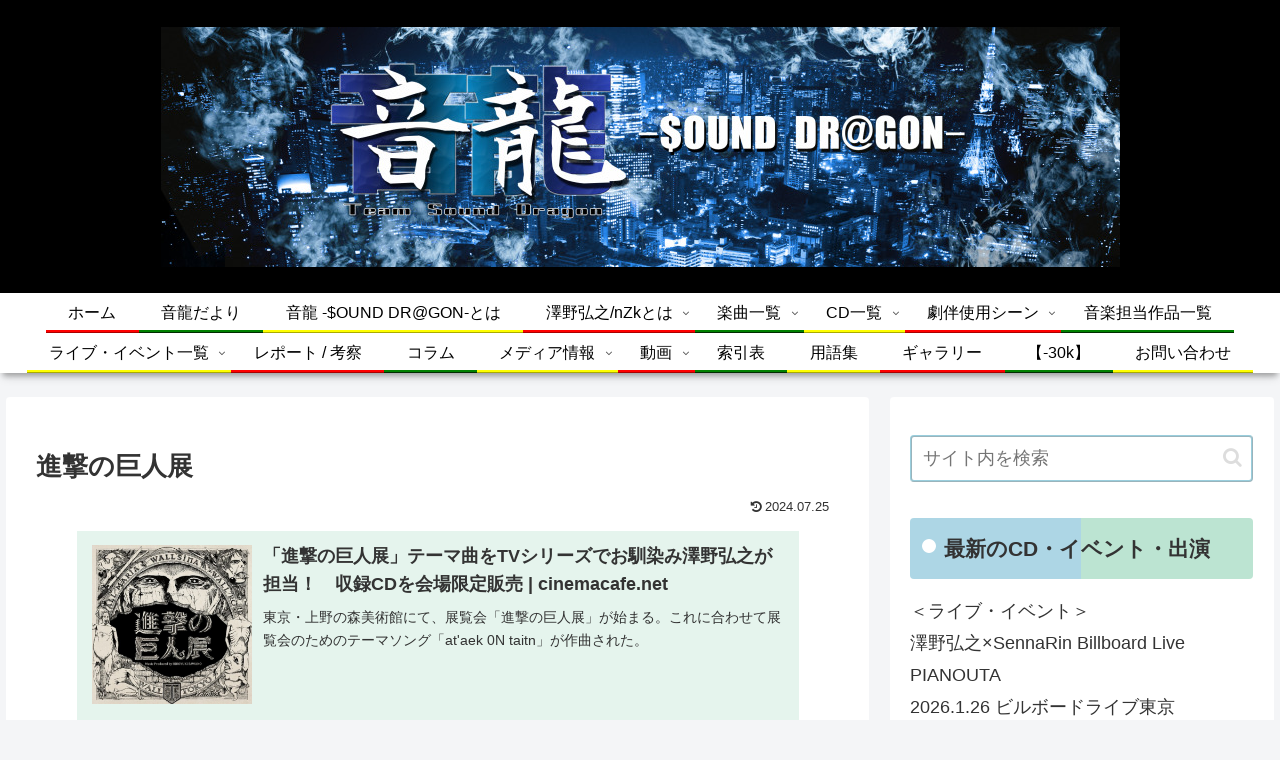

--- FILE ---
content_type: text/html; charset=utf-8
request_url: https://www.google.com/recaptcha/api2/anchor?ar=1&k=6LfcTbYZAAAAABsuR8zPFYto-tCPamKi-6NbsBG9&co=aHR0cHM6Ly9oaXJveXVraXNhd2Fuby1mYW5zaXRlLmNvbTo0NDM.&hl=en&v=N67nZn4AqZkNcbeMu4prBgzg&size=invisible&anchor-ms=20000&execute-ms=30000&cb=leiv9qqllw82
body_size: 48841
content:
<!DOCTYPE HTML><html dir="ltr" lang="en"><head><meta http-equiv="Content-Type" content="text/html; charset=UTF-8">
<meta http-equiv="X-UA-Compatible" content="IE=edge">
<title>reCAPTCHA</title>
<style type="text/css">
/* cyrillic-ext */
@font-face {
  font-family: 'Roboto';
  font-style: normal;
  font-weight: 400;
  font-stretch: 100%;
  src: url(//fonts.gstatic.com/s/roboto/v48/KFO7CnqEu92Fr1ME7kSn66aGLdTylUAMa3GUBHMdazTgWw.woff2) format('woff2');
  unicode-range: U+0460-052F, U+1C80-1C8A, U+20B4, U+2DE0-2DFF, U+A640-A69F, U+FE2E-FE2F;
}
/* cyrillic */
@font-face {
  font-family: 'Roboto';
  font-style: normal;
  font-weight: 400;
  font-stretch: 100%;
  src: url(//fonts.gstatic.com/s/roboto/v48/KFO7CnqEu92Fr1ME7kSn66aGLdTylUAMa3iUBHMdazTgWw.woff2) format('woff2');
  unicode-range: U+0301, U+0400-045F, U+0490-0491, U+04B0-04B1, U+2116;
}
/* greek-ext */
@font-face {
  font-family: 'Roboto';
  font-style: normal;
  font-weight: 400;
  font-stretch: 100%;
  src: url(//fonts.gstatic.com/s/roboto/v48/KFO7CnqEu92Fr1ME7kSn66aGLdTylUAMa3CUBHMdazTgWw.woff2) format('woff2');
  unicode-range: U+1F00-1FFF;
}
/* greek */
@font-face {
  font-family: 'Roboto';
  font-style: normal;
  font-weight: 400;
  font-stretch: 100%;
  src: url(//fonts.gstatic.com/s/roboto/v48/KFO7CnqEu92Fr1ME7kSn66aGLdTylUAMa3-UBHMdazTgWw.woff2) format('woff2');
  unicode-range: U+0370-0377, U+037A-037F, U+0384-038A, U+038C, U+038E-03A1, U+03A3-03FF;
}
/* math */
@font-face {
  font-family: 'Roboto';
  font-style: normal;
  font-weight: 400;
  font-stretch: 100%;
  src: url(//fonts.gstatic.com/s/roboto/v48/KFO7CnqEu92Fr1ME7kSn66aGLdTylUAMawCUBHMdazTgWw.woff2) format('woff2');
  unicode-range: U+0302-0303, U+0305, U+0307-0308, U+0310, U+0312, U+0315, U+031A, U+0326-0327, U+032C, U+032F-0330, U+0332-0333, U+0338, U+033A, U+0346, U+034D, U+0391-03A1, U+03A3-03A9, U+03B1-03C9, U+03D1, U+03D5-03D6, U+03F0-03F1, U+03F4-03F5, U+2016-2017, U+2034-2038, U+203C, U+2040, U+2043, U+2047, U+2050, U+2057, U+205F, U+2070-2071, U+2074-208E, U+2090-209C, U+20D0-20DC, U+20E1, U+20E5-20EF, U+2100-2112, U+2114-2115, U+2117-2121, U+2123-214F, U+2190, U+2192, U+2194-21AE, U+21B0-21E5, U+21F1-21F2, U+21F4-2211, U+2213-2214, U+2216-22FF, U+2308-230B, U+2310, U+2319, U+231C-2321, U+2336-237A, U+237C, U+2395, U+239B-23B7, U+23D0, U+23DC-23E1, U+2474-2475, U+25AF, U+25B3, U+25B7, U+25BD, U+25C1, U+25CA, U+25CC, U+25FB, U+266D-266F, U+27C0-27FF, U+2900-2AFF, U+2B0E-2B11, U+2B30-2B4C, U+2BFE, U+3030, U+FF5B, U+FF5D, U+1D400-1D7FF, U+1EE00-1EEFF;
}
/* symbols */
@font-face {
  font-family: 'Roboto';
  font-style: normal;
  font-weight: 400;
  font-stretch: 100%;
  src: url(//fonts.gstatic.com/s/roboto/v48/KFO7CnqEu92Fr1ME7kSn66aGLdTylUAMaxKUBHMdazTgWw.woff2) format('woff2');
  unicode-range: U+0001-000C, U+000E-001F, U+007F-009F, U+20DD-20E0, U+20E2-20E4, U+2150-218F, U+2190, U+2192, U+2194-2199, U+21AF, U+21E6-21F0, U+21F3, U+2218-2219, U+2299, U+22C4-22C6, U+2300-243F, U+2440-244A, U+2460-24FF, U+25A0-27BF, U+2800-28FF, U+2921-2922, U+2981, U+29BF, U+29EB, U+2B00-2BFF, U+4DC0-4DFF, U+FFF9-FFFB, U+10140-1018E, U+10190-1019C, U+101A0, U+101D0-101FD, U+102E0-102FB, U+10E60-10E7E, U+1D2C0-1D2D3, U+1D2E0-1D37F, U+1F000-1F0FF, U+1F100-1F1AD, U+1F1E6-1F1FF, U+1F30D-1F30F, U+1F315, U+1F31C, U+1F31E, U+1F320-1F32C, U+1F336, U+1F378, U+1F37D, U+1F382, U+1F393-1F39F, U+1F3A7-1F3A8, U+1F3AC-1F3AF, U+1F3C2, U+1F3C4-1F3C6, U+1F3CA-1F3CE, U+1F3D4-1F3E0, U+1F3ED, U+1F3F1-1F3F3, U+1F3F5-1F3F7, U+1F408, U+1F415, U+1F41F, U+1F426, U+1F43F, U+1F441-1F442, U+1F444, U+1F446-1F449, U+1F44C-1F44E, U+1F453, U+1F46A, U+1F47D, U+1F4A3, U+1F4B0, U+1F4B3, U+1F4B9, U+1F4BB, U+1F4BF, U+1F4C8-1F4CB, U+1F4D6, U+1F4DA, U+1F4DF, U+1F4E3-1F4E6, U+1F4EA-1F4ED, U+1F4F7, U+1F4F9-1F4FB, U+1F4FD-1F4FE, U+1F503, U+1F507-1F50B, U+1F50D, U+1F512-1F513, U+1F53E-1F54A, U+1F54F-1F5FA, U+1F610, U+1F650-1F67F, U+1F687, U+1F68D, U+1F691, U+1F694, U+1F698, U+1F6AD, U+1F6B2, U+1F6B9-1F6BA, U+1F6BC, U+1F6C6-1F6CF, U+1F6D3-1F6D7, U+1F6E0-1F6EA, U+1F6F0-1F6F3, U+1F6F7-1F6FC, U+1F700-1F7FF, U+1F800-1F80B, U+1F810-1F847, U+1F850-1F859, U+1F860-1F887, U+1F890-1F8AD, U+1F8B0-1F8BB, U+1F8C0-1F8C1, U+1F900-1F90B, U+1F93B, U+1F946, U+1F984, U+1F996, U+1F9E9, U+1FA00-1FA6F, U+1FA70-1FA7C, U+1FA80-1FA89, U+1FA8F-1FAC6, U+1FACE-1FADC, U+1FADF-1FAE9, U+1FAF0-1FAF8, U+1FB00-1FBFF;
}
/* vietnamese */
@font-face {
  font-family: 'Roboto';
  font-style: normal;
  font-weight: 400;
  font-stretch: 100%;
  src: url(//fonts.gstatic.com/s/roboto/v48/KFO7CnqEu92Fr1ME7kSn66aGLdTylUAMa3OUBHMdazTgWw.woff2) format('woff2');
  unicode-range: U+0102-0103, U+0110-0111, U+0128-0129, U+0168-0169, U+01A0-01A1, U+01AF-01B0, U+0300-0301, U+0303-0304, U+0308-0309, U+0323, U+0329, U+1EA0-1EF9, U+20AB;
}
/* latin-ext */
@font-face {
  font-family: 'Roboto';
  font-style: normal;
  font-weight: 400;
  font-stretch: 100%;
  src: url(//fonts.gstatic.com/s/roboto/v48/KFO7CnqEu92Fr1ME7kSn66aGLdTylUAMa3KUBHMdazTgWw.woff2) format('woff2');
  unicode-range: U+0100-02BA, U+02BD-02C5, U+02C7-02CC, U+02CE-02D7, U+02DD-02FF, U+0304, U+0308, U+0329, U+1D00-1DBF, U+1E00-1E9F, U+1EF2-1EFF, U+2020, U+20A0-20AB, U+20AD-20C0, U+2113, U+2C60-2C7F, U+A720-A7FF;
}
/* latin */
@font-face {
  font-family: 'Roboto';
  font-style: normal;
  font-weight: 400;
  font-stretch: 100%;
  src: url(//fonts.gstatic.com/s/roboto/v48/KFO7CnqEu92Fr1ME7kSn66aGLdTylUAMa3yUBHMdazQ.woff2) format('woff2');
  unicode-range: U+0000-00FF, U+0131, U+0152-0153, U+02BB-02BC, U+02C6, U+02DA, U+02DC, U+0304, U+0308, U+0329, U+2000-206F, U+20AC, U+2122, U+2191, U+2193, U+2212, U+2215, U+FEFF, U+FFFD;
}
/* cyrillic-ext */
@font-face {
  font-family: 'Roboto';
  font-style: normal;
  font-weight: 500;
  font-stretch: 100%;
  src: url(//fonts.gstatic.com/s/roboto/v48/KFO7CnqEu92Fr1ME7kSn66aGLdTylUAMa3GUBHMdazTgWw.woff2) format('woff2');
  unicode-range: U+0460-052F, U+1C80-1C8A, U+20B4, U+2DE0-2DFF, U+A640-A69F, U+FE2E-FE2F;
}
/* cyrillic */
@font-face {
  font-family: 'Roboto';
  font-style: normal;
  font-weight: 500;
  font-stretch: 100%;
  src: url(//fonts.gstatic.com/s/roboto/v48/KFO7CnqEu92Fr1ME7kSn66aGLdTylUAMa3iUBHMdazTgWw.woff2) format('woff2');
  unicode-range: U+0301, U+0400-045F, U+0490-0491, U+04B0-04B1, U+2116;
}
/* greek-ext */
@font-face {
  font-family: 'Roboto';
  font-style: normal;
  font-weight: 500;
  font-stretch: 100%;
  src: url(//fonts.gstatic.com/s/roboto/v48/KFO7CnqEu92Fr1ME7kSn66aGLdTylUAMa3CUBHMdazTgWw.woff2) format('woff2');
  unicode-range: U+1F00-1FFF;
}
/* greek */
@font-face {
  font-family: 'Roboto';
  font-style: normal;
  font-weight: 500;
  font-stretch: 100%;
  src: url(//fonts.gstatic.com/s/roboto/v48/KFO7CnqEu92Fr1ME7kSn66aGLdTylUAMa3-UBHMdazTgWw.woff2) format('woff2');
  unicode-range: U+0370-0377, U+037A-037F, U+0384-038A, U+038C, U+038E-03A1, U+03A3-03FF;
}
/* math */
@font-face {
  font-family: 'Roboto';
  font-style: normal;
  font-weight: 500;
  font-stretch: 100%;
  src: url(//fonts.gstatic.com/s/roboto/v48/KFO7CnqEu92Fr1ME7kSn66aGLdTylUAMawCUBHMdazTgWw.woff2) format('woff2');
  unicode-range: U+0302-0303, U+0305, U+0307-0308, U+0310, U+0312, U+0315, U+031A, U+0326-0327, U+032C, U+032F-0330, U+0332-0333, U+0338, U+033A, U+0346, U+034D, U+0391-03A1, U+03A3-03A9, U+03B1-03C9, U+03D1, U+03D5-03D6, U+03F0-03F1, U+03F4-03F5, U+2016-2017, U+2034-2038, U+203C, U+2040, U+2043, U+2047, U+2050, U+2057, U+205F, U+2070-2071, U+2074-208E, U+2090-209C, U+20D0-20DC, U+20E1, U+20E5-20EF, U+2100-2112, U+2114-2115, U+2117-2121, U+2123-214F, U+2190, U+2192, U+2194-21AE, U+21B0-21E5, U+21F1-21F2, U+21F4-2211, U+2213-2214, U+2216-22FF, U+2308-230B, U+2310, U+2319, U+231C-2321, U+2336-237A, U+237C, U+2395, U+239B-23B7, U+23D0, U+23DC-23E1, U+2474-2475, U+25AF, U+25B3, U+25B7, U+25BD, U+25C1, U+25CA, U+25CC, U+25FB, U+266D-266F, U+27C0-27FF, U+2900-2AFF, U+2B0E-2B11, U+2B30-2B4C, U+2BFE, U+3030, U+FF5B, U+FF5D, U+1D400-1D7FF, U+1EE00-1EEFF;
}
/* symbols */
@font-face {
  font-family: 'Roboto';
  font-style: normal;
  font-weight: 500;
  font-stretch: 100%;
  src: url(//fonts.gstatic.com/s/roboto/v48/KFO7CnqEu92Fr1ME7kSn66aGLdTylUAMaxKUBHMdazTgWw.woff2) format('woff2');
  unicode-range: U+0001-000C, U+000E-001F, U+007F-009F, U+20DD-20E0, U+20E2-20E4, U+2150-218F, U+2190, U+2192, U+2194-2199, U+21AF, U+21E6-21F0, U+21F3, U+2218-2219, U+2299, U+22C4-22C6, U+2300-243F, U+2440-244A, U+2460-24FF, U+25A0-27BF, U+2800-28FF, U+2921-2922, U+2981, U+29BF, U+29EB, U+2B00-2BFF, U+4DC0-4DFF, U+FFF9-FFFB, U+10140-1018E, U+10190-1019C, U+101A0, U+101D0-101FD, U+102E0-102FB, U+10E60-10E7E, U+1D2C0-1D2D3, U+1D2E0-1D37F, U+1F000-1F0FF, U+1F100-1F1AD, U+1F1E6-1F1FF, U+1F30D-1F30F, U+1F315, U+1F31C, U+1F31E, U+1F320-1F32C, U+1F336, U+1F378, U+1F37D, U+1F382, U+1F393-1F39F, U+1F3A7-1F3A8, U+1F3AC-1F3AF, U+1F3C2, U+1F3C4-1F3C6, U+1F3CA-1F3CE, U+1F3D4-1F3E0, U+1F3ED, U+1F3F1-1F3F3, U+1F3F5-1F3F7, U+1F408, U+1F415, U+1F41F, U+1F426, U+1F43F, U+1F441-1F442, U+1F444, U+1F446-1F449, U+1F44C-1F44E, U+1F453, U+1F46A, U+1F47D, U+1F4A3, U+1F4B0, U+1F4B3, U+1F4B9, U+1F4BB, U+1F4BF, U+1F4C8-1F4CB, U+1F4D6, U+1F4DA, U+1F4DF, U+1F4E3-1F4E6, U+1F4EA-1F4ED, U+1F4F7, U+1F4F9-1F4FB, U+1F4FD-1F4FE, U+1F503, U+1F507-1F50B, U+1F50D, U+1F512-1F513, U+1F53E-1F54A, U+1F54F-1F5FA, U+1F610, U+1F650-1F67F, U+1F687, U+1F68D, U+1F691, U+1F694, U+1F698, U+1F6AD, U+1F6B2, U+1F6B9-1F6BA, U+1F6BC, U+1F6C6-1F6CF, U+1F6D3-1F6D7, U+1F6E0-1F6EA, U+1F6F0-1F6F3, U+1F6F7-1F6FC, U+1F700-1F7FF, U+1F800-1F80B, U+1F810-1F847, U+1F850-1F859, U+1F860-1F887, U+1F890-1F8AD, U+1F8B0-1F8BB, U+1F8C0-1F8C1, U+1F900-1F90B, U+1F93B, U+1F946, U+1F984, U+1F996, U+1F9E9, U+1FA00-1FA6F, U+1FA70-1FA7C, U+1FA80-1FA89, U+1FA8F-1FAC6, U+1FACE-1FADC, U+1FADF-1FAE9, U+1FAF0-1FAF8, U+1FB00-1FBFF;
}
/* vietnamese */
@font-face {
  font-family: 'Roboto';
  font-style: normal;
  font-weight: 500;
  font-stretch: 100%;
  src: url(//fonts.gstatic.com/s/roboto/v48/KFO7CnqEu92Fr1ME7kSn66aGLdTylUAMa3OUBHMdazTgWw.woff2) format('woff2');
  unicode-range: U+0102-0103, U+0110-0111, U+0128-0129, U+0168-0169, U+01A0-01A1, U+01AF-01B0, U+0300-0301, U+0303-0304, U+0308-0309, U+0323, U+0329, U+1EA0-1EF9, U+20AB;
}
/* latin-ext */
@font-face {
  font-family: 'Roboto';
  font-style: normal;
  font-weight: 500;
  font-stretch: 100%;
  src: url(//fonts.gstatic.com/s/roboto/v48/KFO7CnqEu92Fr1ME7kSn66aGLdTylUAMa3KUBHMdazTgWw.woff2) format('woff2');
  unicode-range: U+0100-02BA, U+02BD-02C5, U+02C7-02CC, U+02CE-02D7, U+02DD-02FF, U+0304, U+0308, U+0329, U+1D00-1DBF, U+1E00-1E9F, U+1EF2-1EFF, U+2020, U+20A0-20AB, U+20AD-20C0, U+2113, U+2C60-2C7F, U+A720-A7FF;
}
/* latin */
@font-face {
  font-family: 'Roboto';
  font-style: normal;
  font-weight: 500;
  font-stretch: 100%;
  src: url(//fonts.gstatic.com/s/roboto/v48/KFO7CnqEu92Fr1ME7kSn66aGLdTylUAMa3yUBHMdazQ.woff2) format('woff2');
  unicode-range: U+0000-00FF, U+0131, U+0152-0153, U+02BB-02BC, U+02C6, U+02DA, U+02DC, U+0304, U+0308, U+0329, U+2000-206F, U+20AC, U+2122, U+2191, U+2193, U+2212, U+2215, U+FEFF, U+FFFD;
}
/* cyrillic-ext */
@font-face {
  font-family: 'Roboto';
  font-style: normal;
  font-weight: 900;
  font-stretch: 100%;
  src: url(//fonts.gstatic.com/s/roboto/v48/KFO7CnqEu92Fr1ME7kSn66aGLdTylUAMa3GUBHMdazTgWw.woff2) format('woff2');
  unicode-range: U+0460-052F, U+1C80-1C8A, U+20B4, U+2DE0-2DFF, U+A640-A69F, U+FE2E-FE2F;
}
/* cyrillic */
@font-face {
  font-family: 'Roboto';
  font-style: normal;
  font-weight: 900;
  font-stretch: 100%;
  src: url(//fonts.gstatic.com/s/roboto/v48/KFO7CnqEu92Fr1ME7kSn66aGLdTylUAMa3iUBHMdazTgWw.woff2) format('woff2');
  unicode-range: U+0301, U+0400-045F, U+0490-0491, U+04B0-04B1, U+2116;
}
/* greek-ext */
@font-face {
  font-family: 'Roboto';
  font-style: normal;
  font-weight: 900;
  font-stretch: 100%;
  src: url(//fonts.gstatic.com/s/roboto/v48/KFO7CnqEu92Fr1ME7kSn66aGLdTylUAMa3CUBHMdazTgWw.woff2) format('woff2');
  unicode-range: U+1F00-1FFF;
}
/* greek */
@font-face {
  font-family: 'Roboto';
  font-style: normal;
  font-weight: 900;
  font-stretch: 100%;
  src: url(//fonts.gstatic.com/s/roboto/v48/KFO7CnqEu92Fr1ME7kSn66aGLdTylUAMa3-UBHMdazTgWw.woff2) format('woff2');
  unicode-range: U+0370-0377, U+037A-037F, U+0384-038A, U+038C, U+038E-03A1, U+03A3-03FF;
}
/* math */
@font-face {
  font-family: 'Roboto';
  font-style: normal;
  font-weight: 900;
  font-stretch: 100%;
  src: url(//fonts.gstatic.com/s/roboto/v48/KFO7CnqEu92Fr1ME7kSn66aGLdTylUAMawCUBHMdazTgWw.woff2) format('woff2');
  unicode-range: U+0302-0303, U+0305, U+0307-0308, U+0310, U+0312, U+0315, U+031A, U+0326-0327, U+032C, U+032F-0330, U+0332-0333, U+0338, U+033A, U+0346, U+034D, U+0391-03A1, U+03A3-03A9, U+03B1-03C9, U+03D1, U+03D5-03D6, U+03F0-03F1, U+03F4-03F5, U+2016-2017, U+2034-2038, U+203C, U+2040, U+2043, U+2047, U+2050, U+2057, U+205F, U+2070-2071, U+2074-208E, U+2090-209C, U+20D0-20DC, U+20E1, U+20E5-20EF, U+2100-2112, U+2114-2115, U+2117-2121, U+2123-214F, U+2190, U+2192, U+2194-21AE, U+21B0-21E5, U+21F1-21F2, U+21F4-2211, U+2213-2214, U+2216-22FF, U+2308-230B, U+2310, U+2319, U+231C-2321, U+2336-237A, U+237C, U+2395, U+239B-23B7, U+23D0, U+23DC-23E1, U+2474-2475, U+25AF, U+25B3, U+25B7, U+25BD, U+25C1, U+25CA, U+25CC, U+25FB, U+266D-266F, U+27C0-27FF, U+2900-2AFF, U+2B0E-2B11, U+2B30-2B4C, U+2BFE, U+3030, U+FF5B, U+FF5D, U+1D400-1D7FF, U+1EE00-1EEFF;
}
/* symbols */
@font-face {
  font-family: 'Roboto';
  font-style: normal;
  font-weight: 900;
  font-stretch: 100%;
  src: url(//fonts.gstatic.com/s/roboto/v48/KFO7CnqEu92Fr1ME7kSn66aGLdTylUAMaxKUBHMdazTgWw.woff2) format('woff2');
  unicode-range: U+0001-000C, U+000E-001F, U+007F-009F, U+20DD-20E0, U+20E2-20E4, U+2150-218F, U+2190, U+2192, U+2194-2199, U+21AF, U+21E6-21F0, U+21F3, U+2218-2219, U+2299, U+22C4-22C6, U+2300-243F, U+2440-244A, U+2460-24FF, U+25A0-27BF, U+2800-28FF, U+2921-2922, U+2981, U+29BF, U+29EB, U+2B00-2BFF, U+4DC0-4DFF, U+FFF9-FFFB, U+10140-1018E, U+10190-1019C, U+101A0, U+101D0-101FD, U+102E0-102FB, U+10E60-10E7E, U+1D2C0-1D2D3, U+1D2E0-1D37F, U+1F000-1F0FF, U+1F100-1F1AD, U+1F1E6-1F1FF, U+1F30D-1F30F, U+1F315, U+1F31C, U+1F31E, U+1F320-1F32C, U+1F336, U+1F378, U+1F37D, U+1F382, U+1F393-1F39F, U+1F3A7-1F3A8, U+1F3AC-1F3AF, U+1F3C2, U+1F3C4-1F3C6, U+1F3CA-1F3CE, U+1F3D4-1F3E0, U+1F3ED, U+1F3F1-1F3F3, U+1F3F5-1F3F7, U+1F408, U+1F415, U+1F41F, U+1F426, U+1F43F, U+1F441-1F442, U+1F444, U+1F446-1F449, U+1F44C-1F44E, U+1F453, U+1F46A, U+1F47D, U+1F4A3, U+1F4B0, U+1F4B3, U+1F4B9, U+1F4BB, U+1F4BF, U+1F4C8-1F4CB, U+1F4D6, U+1F4DA, U+1F4DF, U+1F4E3-1F4E6, U+1F4EA-1F4ED, U+1F4F7, U+1F4F9-1F4FB, U+1F4FD-1F4FE, U+1F503, U+1F507-1F50B, U+1F50D, U+1F512-1F513, U+1F53E-1F54A, U+1F54F-1F5FA, U+1F610, U+1F650-1F67F, U+1F687, U+1F68D, U+1F691, U+1F694, U+1F698, U+1F6AD, U+1F6B2, U+1F6B9-1F6BA, U+1F6BC, U+1F6C6-1F6CF, U+1F6D3-1F6D7, U+1F6E0-1F6EA, U+1F6F0-1F6F3, U+1F6F7-1F6FC, U+1F700-1F7FF, U+1F800-1F80B, U+1F810-1F847, U+1F850-1F859, U+1F860-1F887, U+1F890-1F8AD, U+1F8B0-1F8BB, U+1F8C0-1F8C1, U+1F900-1F90B, U+1F93B, U+1F946, U+1F984, U+1F996, U+1F9E9, U+1FA00-1FA6F, U+1FA70-1FA7C, U+1FA80-1FA89, U+1FA8F-1FAC6, U+1FACE-1FADC, U+1FADF-1FAE9, U+1FAF0-1FAF8, U+1FB00-1FBFF;
}
/* vietnamese */
@font-face {
  font-family: 'Roboto';
  font-style: normal;
  font-weight: 900;
  font-stretch: 100%;
  src: url(//fonts.gstatic.com/s/roboto/v48/KFO7CnqEu92Fr1ME7kSn66aGLdTylUAMa3OUBHMdazTgWw.woff2) format('woff2');
  unicode-range: U+0102-0103, U+0110-0111, U+0128-0129, U+0168-0169, U+01A0-01A1, U+01AF-01B0, U+0300-0301, U+0303-0304, U+0308-0309, U+0323, U+0329, U+1EA0-1EF9, U+20AB;
}
/* latin-ext */
@font-face {
  font-family: 'Roboto';
  font-style: normal;
  font-weight: 900;
  font-stretch: 100%;
  src: url(//fonts.gstatic.com/s/roboto/v48/KFO7CnqEu92Fr1ME7kSn66aGLdTylUAMa3KUBHMdazTgWw.woff2) format('woff2');
  unicode-range: U+0100-02BA, U+02BD-02C5, U+02C7-02CC, U+02CE-02D7, U+02DD-02FF, U+0304, U+0308, U+0329, U+1D00-1DBF, U+1E00-1E9F, U+1EF2-1EFF, U+2020, U+20A0-20AB, U+20AD-20C0, U+2113, U+2C60-2C7F, U+A720-A7FF;
}
/* latin */
@font-face {
  font-family: 'Roboto';
  font-style: normal;
  font-weight: 900;
  font-stretch: 100%;
  src: url(//fonts.gstatic.com/s/roboto/v48/KFO7CnqEu92Fr1ME7kSn66aGLdTylUAMa3yUBHMdazQ.woff2) format('woff2');
  unicode-range: U+0000-00FF, U+0131, U+0152-0153, U+02BB-02BC, U+02C6, U+02DA, U+02DC, U+0304, U+0308, U+0329, U+2000-206F, U+20AC, U+2122, U+2191, U+2193, U+2212, U+2215, U+FEFF, U+FFFD;
}

</style>
<link rel="stylesheet" type="text/css" href="https://www.gstatic.com/recaptcha/releases/N67nZn4AqZkNcbeMu4prBgzg/styles__ltr.css">
<script nonce="ZTqBgqi7a4WyKA91FJvkHQ" type="text/javascript">window['__recaptcha_api'] = 'https://www.google.com/recaptcha/api2/';</script>
<script type="text/javascript" src="https://www.gstatic.com/recaptcha/releases/N67nZn4AqZkNcbeMu4prBgzg/recaptcha__en.js" nonce="ZTqBgqi7a4WyKA91FJvkHQ">
      
    </script></head>
<body><div id="rc-anchor-alert" class="rc-anchor-alert"></div>
<input type="hidden" id="recaptcha-token" value="[base64]">
<script type="text/javascript" nonce="ZTqBgqi7a4WyKA91FJvkHQ">
      recaptcha.anchor.Main.init("[\x22ainput\x22,[\x22bgdata\x22,\x22\x22,\[base64]/[base64]/MjU1Ong/[base64]/[base64]/[base64]/[base64]/[base64]/[base64]/[base64]/[base64]/[base64]/[base64]/[base64]/[base64]/[base64]/[base64]/[base64]\\u003d\x22,\[base64]\\u003d\\u003d\x22,\x22w4c9wpYqw6Rnw7IIwqrDhMOFw7vCvMOMFsKrw7Zfw5fCthg6b8OzP8Kfw6LDpMKdwpfDgsKFVcKzw67CrxFmwqNvwqVDZh/Dv2bDhBVSeC0Gw7ZlJ8O3PsKWw6lGKsKfL8ObXj4Nw77CnsKFw4fDgELDog/[base64]/DgxPCnsOKwrbCvBVVPcKNIcOMwpjDg1PCnkLCqcKOMEgLw79IC2PDocOfSsOtw7vDvVLCtsKZw5Y8T3h0w5zCjcOCwo0jw5XDs2XDmCfDu3kpw6bDpMK6w4/[base64]/[base64]/DgMOKwpXCj8K7wrJNwrPDtRwianjDiB/CtE4uT1TDvCojwp3CuwIpDcO7D0xxZsKPwrTDssOew6LDiXsvT8K2C8KoM8O6w7cxIcK5AMKnwqrDnX7Ct8OcwrNiwofCpTMnFnTCuMOBwpl0PE0/w5R0w7M7QsKow6DCgWohw4YGPizDnsK+w7xCw43DgsKXZsKhWyZ+FDtwbsOUwp/Ch8KJQQBsw4QPw47DoMOnw7szw7jDlQk+w4HChjvCnUXCiMKiwrkEwrLCl8Ofwr84w6/Dj8OJw43DmcOqQ8OWE3rDvXErwp/ClcKSwo98wrDDj8OPw6IpEC7Dv8O8w5gZwrdwwq3CohNHw5kfw4nDvGhIwrVlGF7CnsKgw6snGVklwpbCoMKhPkFRH8Kqw7Afw6BqSwJjeMOBwpEPFkFjSSIvwphEdsOcw455wrMQwoDCm8Kow45JDMKaVDPDv8Orw4XCmsKmw7ZgO8ORcMOfw7jCrB0/J8OUw5vDusKvwrIuwqnCggI6cMKFTRExKcOsw6oqNsOcdcOpAnTClVBsNMKqXDXDtMOcMQDCksKEw5PDkMKCPsOPwo/DmhnCgMKOw4jCiCLDunrCpsOsR8Kyw68HZy0JwpQMBTAbw5fCucOWw4HDqcKLwrbDncKowop9WcOdw6TCp8O1w6oPXnHDg3o2F04Nw7cEw7ZxwofCi3rDkEk+FijDr8OJYWfCkB3DhsOhTTPCpcK3w4PCnMKNPWl+OExjPMKew7JTPR7CsEplw7/DsG9uw6UEwrbDisOeAsOXw4HDv8KbXFTCl8OdH8Kpw6VSwp7DrcK8I0/DvU83w6rDqUwoZcKpUXdyw5LCu8KywojDq8KzNELCkAsTA8OfI8KfRsO/w45CKz3DjsOiwqXDq8OmwrbCj8Knw4sqOsKZwqDDgcOfeRPDv8KjRcOzwrJTwpXCksKwwrZlE8OVQsKrwpZfwrbCvsKAb2PDmsKfw7/[base64]/Cv8O2woNRRXtvw4bDjGdGVFvDsnTDuTFUcgbCt8O5dMOtQ01PwoxVB8Opw541UCMdRsOxw5/Dv8KSC1UKw6rDpsKhCVALCMOAC8OPUibCkXUkwpDDlsKFwowxLxXDv8KbJsKPQSTCkCPDhMKRZxFCJBLCpsK9wocrwow/KsKOVsOWwpvCnMOpa15IwrltX8ONG8KXw7TCpWMbKsKywpx1QAYEOcOvw4DCglrDvMOjw4vDkcKew7/Ci8KlK8K2Zz0taGPDiMKJw4cNC8Olw6LCo3PCucOvw6HCtsKgw4fDmsKfw4XCh8KLwoEyw5JFwojCvsKqUUHDmsKZATF+w74oDRQCw5LDuX7CrFvDocOyw4EbVFjCmghQw7vCmXDDmMKTRcKtcsKPeRbCusKqel/DvH0xYsKYVcOWw50xw6lQGBdVwqlHw4o1YMOIH8KLwphQLMOfw73CtsKtcgF2w7BLw4bDihVVw7/DncKKCR/[base64]/w656MMK2FhFGwp3Di8KhU8KZSsKMFcKWwqMEwr3Dpmgsw48pDRA3w4XDn8KzwpnCgmRxIsOCwrfCrsOge8OhRMKWeik5w7pQwonCpcKQw7PCtMOZBsOdwptHwoQOYMO4wpTCk3ZAfsO9L8OnwpFsJW/DgXXDhWnDilLDjMKww606w4PDqMO5wrdzLirCrQbCrxopw7YscELDj2zDoMKiw4ZwLmADw7XCsMKRw7/CpsKrKgcrwpk4wp1EKQd6XcKFWAbDu8OLw5vCmcKOw4HDh8Oxw6/Dpi3CusK9STfCiS1KE1V9w7zDg8KBL8OfI8K8HH7DiMKqw7YVAsKCC35pdcKuVsKeZAjCr1bDrMO7wqfDksO1X8O6woHDocK6w6nDgGE2w7lcw78TPVMAcwVbwpnDtXjCuF7ChQ/DvhPDjHzDuCvDmcKNw5cRDBXCr2QyLsOAwrUhwonDn8K/wrQTw581HsKfJsKiwroaNMOawqTDpMK/[base64]/[base64]/[base64]/CmcKDwqFzw5Ehw5XCoGd2w6ApDS9VwrfDhsOaw5bCt1nChk1/[base64]/DisO0w4Fkw7jCo1AEPUvCrcKdw7bCmzPClsKUwrYADMOKD8OoDMKkw7dtw4/[base64]/DpMKuw7d5YMKPw4QRK8One8K2wogLcsKdw63Dm8O7ezbCsnrDpFYuwogQfn1bAwnDmX3ChcO2JT1hwpEIwp9bw67DvMO+w7kGCMOCw5pNwqA/wpXCvQjCoVnCrMKvw6bDoULDncKYwpTDtHDDhcOLR8OlOQTCt2nCv3fCtMKWM0Buwr3DjMOcwrJsVwtAwqPDk1vDrcKGK2HCh8KFw4vCqMKRw6jCpcKpwq5Lw7jCqm7CiTvClX/DscKsFE3DjcOnJsK0TcOgOXxHw7nCmW/DsAw/w4LCo8OewrUKLMOmAw5pRsKQw6o2wqXCtsOHGsKuewcmwrjDnzzCrVwcLhHDqsOqwqhHw6VUwo/ConbCisOUZcOQwoYDMcOfLMKcw7zDt0E2IMKZY0XCuRPDgW0sTsOOw5fDsH8AXcKywowfIMO/eDbCvcOdDMK5XcK5HQjCiMKkScOyIiA+TG/CgcKZC8OEw45xVjI1wpdYYMO6w7rDp8OxbsOfwq9eZ0jDlUjCnU5UK8KhCsOdw6DDhh7DhcKgOsO1AF7CncOTGEAVOSHChDTCjMOlw5jDrA7Dt1xgw5xYVDQHBnJGecKzwq/DkDfCqhbDssO/w4c8w51UwpxbTcKdQ8OQw59aBT0zYnXDulc4Z8OVwo8AwqLCrMO9TMKUwoTCgMKRwp7CvsOpKsOYwooNScKYwrrDucOlwq7DqsK6w600JsOdacOCw6jClsKzw5t+w4/DmMO5ezwaMSBiw6l3cVwSw5MYw6pXG3XCn8OwwqJswosAeT/Cg8OFVg7Cnz4HwrLCh8KATwTDix8jwojDlsKMw4TDsMKswp8PwodLExACJ8Okw5vDqgnCj0FlcQHCucOiUsO2wpDDt8Ozw5nCtsKNw5nDiA1YwoBrX8K0T8O/w6jCh3xEwqMIZMKRBMOiw7rDrcOPwoJ1A8KswoM9L8KOLQh8w6jCpsO/wpPDulM/[base64]/CgMKdBC7CjRxmSMO5w4TCnMK1I8KTK8OPIy3DrsOdwr7DvAPCrUZ/bcO+wpXCt8OgwqNew446wobCsFPDvWt7FMOIw5rCo8KidUkjKcK3wrtbwpDDhgjCusK/Qh4Lw5c/wrJScMKAUwkdYcO8SsOyw77CnD1Lwr1GwpPCm2caw50yw63DucKAVMKPw7LDmgpjw6xDGjEnw47DoMK5w6LDjcKgXFHDhljCosKEQiYUa0/DisKdOMOrfC5sJiZwFFXDlMO4NFInBHZMwobDoX/[base64]/CghwvW8KRwrEjMkk9NsKhccO8wqbDksKPwrPDjMKfw647wqPCisOeGMOnEsOjMRrCusOJw7pnwqgBwogbGQPCvxXCoSVzYcOjL3jDocKGMcOEc2bCpcKePsOrcwfDk8K9c13DgQHCrcK/[base64]/CqiVEecK8c8Ovw7zDisOwwrVRwpQRPsKBJXDCtiHCrgPCnsKza8K1w5pxKsK6W8OOwrvDrMO/OsOQGMKuw5TCoRktLMKPMG/[base64]/fcKgFxddLBNaGMKhwprDjTTCisOnw4vDlTTCh8KawogUL0HCuMKcLMKSc0Bdw7xQwqfCusKMwqnCvMKQwqUOS8Oew548KsOEAgFuTjXDtHPDkRbCtMKOwo7CtcOiwr/Cg1oabcKtSRXDnMKZwr13Mk3Dh0fDtVLDuMKNw5XDtcOyw6s9FUjCqm/Cukx9UcK8wq/DtQnCpWfCtj1OEsOxwpYpKCYTDcKdwrEpw4vCrMOkw7B2wrfDrCZiwqHCoSLCmMKvwrNlVU/CvnLDgHjCoBzDk8O7wplawp3Cj3hYFcK6aBzCkBtpPw/[base64]/wpR7wrjCvXRlNx/CmMKWw5YGf8K7bGfCox/DhX8Xw5tccDNBwpIOYMOuMCPCtAHCq8OJw69vwrk0w7zCqVnDrMKowp1PwrhWwohjwrozSALCvsK7wqQFC8KlTcOMwr1cGiVGMRcHWsOfw7Ykw7/ChE8Yw6HCnUAJWsKUG8KBSMOeYMK9w6R/PcOcw6ZCwrHCpTgcwoszEsK3wqkPHT1iwo4QAk/DomB5wqRfIMKJw5bCqsKwQHNYw4gANx/[base64]/CkMKjwqpSwq3DkcKEOMK8wqvDgEvCkTYxL8OhLl/CkyrCj2YKXXfCoMOOwpNPw595V8OUbC7ChMOpwp3DvcOiXk3DrsOXwp9awp9RFRlMO8O4ZSZmwqDChcORFzVyZHpVL8KxYcOeJSLDtjcaXcOmGMOmXVo8wr7DvMKfbcOCwppAbWDDnGdiQWHDp8OXw6jDjSPCng/[base64]/Dt8OVJ8OoPy8lw5/DvHzDlznDpipWw61PFMObwrvDnCEawqV8wpcyRsO1wpwZHCTDuxLDlcK6wohlLMKIw5Jiw6pkw7g6w5x8woQcw6rCu8KsDX/CtXJqw7YtwpzDgF/DjFRKw75Dwqh0w782wpnDuwwLUMKcccOZw5jCocOzw4tjwqjDtcOxwr7Dn3g1w6cvw6HDtzjDpH/DlQbCp33CjMKxw5rDkcOJGF1HwrMHwpfDg1fDksK1wr7DjTh3LUXCvcOhRmgIG8KBawI1wobDvhrCtcKsPE7Ci8OMA8Osw5TCmMOBw4jDgMK/[base64]/CnTJwwoRMwprDo8OSdMO1w4fCp3XCvwQrw4/DrilUw4fDu8K2wqTCjMKtZMOiwqHCgFbCg1fChmNQwpLDlDDCmcONEl4gXcOnwprDtnlmfznDp8O9HsK0w7rDhSbDkMOOLcOWLz5TbcO7TcO5bgs6RsOODsKNwoPDlsOdwoDCvlZaw6ADw5HDqcOQIsKhUsKHF8KfEsOqYMKQw5LDvHrCrnLDqmtoGsKCw5rDg8O/[base64]/[base64]/DpsOeEsOww6TDk8KNeMOAw64VZsKNwr0Uw7Ujw7fDksOxXlgrwrvCuMKAwpwtw4DCiifDvsOOPQzDiBdvwpfClsKwwq1aw5FiQsKAbz5cEEpjDMKrG8KPwrNNcjPCgcONPl/CssO2wpTDm8KSw7EObMKELcOxIMOUag4Uw5cyDAPCgsKOwoIjwoobWyJiwo/[base64]/Co8KoBMKLJFFoWcKmBQ42T2LDhsOCw5EIw6rCqxnDs8KFJMKhw7UCVMKQwpbCjsKEThDDlULDssK/[base64]/DmiQnWELDjjIewocLV8KndmjDvgggwrh0wonCohrCvMK8w6omwqlyw4IBJC/Dm8OVw55iU20AwpXCs2/DuMOSMsOIIsOkwpTDlk0nJyhPTBvCsELDpArDoGbDvHIPPBc7NMOdWRzChGTCj0jDv8KXwoTCtMO/[base64]/w5DCtsOYQTJyw7FPPcO5XkTDpcOHwp1uAsOGc1jDjcOPAsKUNU49ZMKgKAdJLDY1woTDi8OfacOVwoxqZwbCo37CncK6TCMRwoIiJ8OXKx3DmcOuVwMdw7HDkcKDAmx+KsKVw4ZXKjp/BsKiOHDCjH3DqR5Kc33DpgECw4xgwqI6LAMOQgnDtcO9wqtSWcOoIDdHAcKLQk9pwogwwp/DvUpeVVjDlx/Dr8KlOMKOwpvCkGNyTcORwodeUsOfH2LDvVoKek4FOHnChMObw4DDp8Kowr/[base64]/ChMO8w5gkw5jCtsOfwpEwRcOLS1zDrBYPfEfDqlfDjMOKwo0OwpxSCyVFwqfCjDxLd0h9SMOLw53DgzLDgsOKC8OrEEV7V37Crn7CgsOUwqbCmR/Cg8KRLsKOw7Zzw4XDu8OWw7YBGsO5G8OAw7XCsi93IBrDjCbChXHDhMK0QcO/NnUWw79vBnbCksKbPcK0wrgvw6MuwqgDwrLDucKiwrzDmWE6GX/ClMOuw4TCucOVwpnCtyhEwrUKwoLDrXnDnsOsRcOlwrXDucKsZsK0a0U7KsOnwrLDlSbDrsOhfMKXw51hwr9IwqDDusK2wr7Cgz/Cl8OhB8OtwqTCo8OTbsKww7YNwrwWw6t1EcKhwp1MwpwLd1rCg07DvcKafcOrw4PDomDDphVnX1/DjcODwqvDisO+w7fDjsOQwqDDoBXClU0jwqRfw4/DqcK+wqrCpsOcwo7CllDDjcOlbQ1FQSADw43Coj/Ck8KBfsKiFMK5w6rCk8OqH8K3w4fCmWXCnsO7dsKuHx3DoRcww7trwpdVFMOswqzCm0k4wrN9PBxLw4rCv0LDm8OGWsOAw67DkTc1Si/[base64]/w4/CkAjChG/DoXvDmcKUXcOxbMOcFMKoKsOEw5F+w7/CnMKHwrnCjsOhw5nDlsOzQjcow6FKXMOwHSzDqcKyZU/DsGI/XsKFPsK0T8KKwpNWw7kSw6p+w7hWGkYYRTTCrHU9wp7DocKHTS/Dm1/DocObwpN8wr7Dm1LDksOWE8KHYQIIAcO8FcKlKB3DrGTDr2ZZZcKFw6TDncKPwo/DqQDDtsOkw6DDrkLDqjJRw5Vxw4w2wqJ1wq7DpMKmw4jDjcOOwpIjc2MgNlvChcOswrUTCsK3Smknwqs+w5/[base64]/fcK/QsKzLSPDo0PCucKpw6wwZmrDlGJLwq/CpcKDwrTDnsKgw6bCpsO8w5sCw5/Cpw/[base64]/CmcOxVio2ElDDiMOuZ8KjMEsZbR8Sw4x8wrRNesObw6cWOBRZJ8OxHMOlw5HDunLCsMOYwrDCtxnDkTHDqsK2RsOJw59LZMKGAsKHSynDo8O2wrLDnWNzwoPDhsKmdRzDscOlwrjCjwnCgMKzOlhvw4ZXH8OJw5ADw5vDpz7DsjIdW8K/woQ/NcKiYE3CjmpDw7PChcKsCMKlwpbCsHfDlcOwHAfCvybDvsOZDcOmdsK/wq/CpcKBLMOowo/CpcKtw5rDhDnCtsOpAW1vVkTCiUl4wrxMwpcvw4fCklB8D8KnU8ObDcOXwosKTMOzwp/Du8KwPx/CvsOswq4JOsOGWUhBw5FfPsOSRDgBUx0Fw6QhARdeVMOFa8KzSsOZwqvDjMOwwrxEw680XcODwoZIaEg2wrfDlyYYOsO6UE9RwpnDn8KXwr9Ww5rCosOxZcOiw5zCuxTChcOGd8Ovw5HDgB/[base64]/DlsOEwr0kSQHDgsOgKjfCkMKfW1bDu8Kxw5M2woPCjhHDsgNOwqgNMcOvw79aw7Y8ccKidWNXZ1YbT8KIVDBCbsO+w5BVYTzDskHCny0qUnY+w63CtsK6a8Kgw6JGMMKZwq8OX0nCkG7CmEBewqpLw57CrzjCp8K0wr7Dg1rChxfDrBM/f8OrTMKVw5Q9EETCo8KdLsKhw4TCtxYDw5DDgMKNbDtawr8dVcOsw7ljw5PDtgbDomrDp1jCmgIjw7FYJzHChzDDnMKow6lLdD7DqcOkaBQkwpXDhsKEw7/DlxRTT8KKwrV3w5IOPcOVJsO/GsK/w4NLb8OlIcKiUcOjwr3CisKWHxYNbmB4IAE+wp9cwrHDvMKARMOFDyHDn8KVJWQ7Q8O5JsOUw4LCjsK0RB5aw4/CiAvDiUfCvcO5w4LDmRhZw7EncWfDh1rCn8ORwrxpPXEECjrCmFHCnVvDm8KdbMK2w43CiT8Nw4PCq8KdRMOPSMOswqQbDcOQH2IcNcOdwoZaKi9hHMOCw55XSWJKw73CplYWw53DkcKBFsOXQ0/[base64]/CsUV4YUTCtMOZN8KVD0rDp8O6LMOOBF/DpcOnE8OdPAbDp8O+bMKBw7p1wq59wobCmsKxH8KEw417wohcXhLCr8ObSMKrwpbCmMOgwoRLw4vCh8OMe2Qzw4DDnMO6woQOw5/DqsKMwpgXwpbCnyfCoXFnHiFxw6kfwpnCu33CrjrCvlwSWxB8P8KYJMO8w7bCuS3DklDDncOMIAIqKsKMBzQaw4kUQEpxwoAAwqDCqsKzw6rDosO0cyhxw5LCi8O2w5RnEsKCFQzCmcO/w4UYwo04ZR3CgcOzAwYHMi3DjXbCuy0ww4U+wosbO8Owwp1/[base64]/w5rClQ7Dk8O+w51SDDkAwpPCisO8wrXCgjkqCDkuLVXChcKdwoPChMOAwrd6w7xyw4TCuMKWw6dRNEfCiF/CpXcVYQjDmcKEIsOBSURkwqLDm3IbRXbCmcK+woMeesO5dAFsPFptwoNiwojCgMODw6fDtT0Ww4zCr8OUw6nCui93Ty9Jw6jClkRxwpcvF8KRXMOqUDd2wqLDg8OADyRsZh3CtMOQXxXCq8OFdipVehk3w5RZM3nDpMKGYsKAwotnwrrDgcK1Z0/CgEsheQV8CcKJw4DDl3LCnsOOw7o5eVdAwoxoRMKzVMOowq1HZVcwT8KqwrFhMitmNyHCphjDp8O7EMOiw7oYw5xIS8OJw4cVNcOlwrkZXh3DpsKkesOgw7XDjMOPw7PCiGjCqcKNw5okGcO5CsKJQCXCgTrDgsKZN0/DvcKyOcKRQkHDgsONeRYxw4rCjMKhD8O0B2jCpgvDl8KywqzDuElNfWkpwpY5wrsOw7zCjEXCp8K+wrHDmRYmBR0Pwr0vJCwYVBzCkMKINsKZH2VSBh7DosOYPlXDm8KhaEzDjsKPPsO5wqEKwpIhdD/CjMKNwo3CvsOhw4DDmMOdwrHDh8OCw5/Dh8OTE8OpMCvDllrDicOrGMK/w68zaRkSMg3DhScEWlvCkBsmw6Mec3YJccKwwpPCusKjw6zCn1bCtXrCkiYjW8OHW8OtwrROHzzCt1cbwptWw4bCq2R1wofClnPCjGQdVm3DiiLDkh1rw5ghQMKFFMKWBWPDmsOHw5vCv8K0wqbDg8OwBMKwNcO/wpw9wpvDq8K2w5E/woDDlcOKKj/Clj8JwqPDqRPCr2vCgsKHwocQwo/DoWzClB4bDsKxw73DhcOLEATCgcKEwos7w77CsxfDmsOwc8O1wrHDvMKiwpwuGMOTeMOWw6XDrCHCqcOhwrjCr0DDgy49fsO8X8K/WMK/wogHwq/Dunc0FsOwwpnCmVoiUcOgwrnDvcOCBsKiw5nDhMOgwoFveFNdwogVIMOsw4DDsjMbwpnDtUnCmTLDucKMw4M9dcKQwqBRDjFbw4HDjFlwV007QcKWecO/TxPChFrCoHErKjAmw5PCilY5LMKnD8OGcE3Ckg14IsKcwrA6UsOuw6ZPRsKSw7fCqEwhdGlFJDo7O8KKw47DmsKYWcOqw6R5w4DCo2bCrylWw7TCj3rCjcK9wokewq/CiHTCtU5qwrg/w7bCrBcuwp0VwqPCmU/CkR9VKUNXSiJUwr/CjcONcMKWfTwUYsO3wp7CjMOTw6PCtsObwp8uJS/DrxQvw6Ulb8Oqwp7Dh3DDo8K4w4IOw5fCvMKLdgLCsMO3w6HDvH4HHHbDlcOEwr1gJTlDbcOZw6DCu8OlLVIZwpnCsMOhw4PClsKlwoMyBsOGQ8O+w4cLw5/DqGRBQQ9HIMOIaVTCsMOTc15yw5zCksKHw5gKJh/DsnjCsMO1OMOERAPCmxt2wpsmTnDCk8KJfMKzQFlHQcOAFH98w7E6w5XCuMKGVE3ClClPw5/DgcKQwqQ7wrjDmMOgwovDiVTDlxNBwoTCm8OYwrNEHn9TwqJow54xwqTDpnFjaHvCrTnCjQVJJhgTcMO1XkJVwoR2ei9WaxrDvXIIwpbDhsKiw6ArOA/[base64]/DglTDusKfMVbDpsODBQN7NMKxw5gOEG7DoHfCgSvDocKhBCfCsMO8wqd/JDoTEXrDsAPCl8OkPzJLw7BkICfCvcOjw4lZwokbf8KFwoswwpzChMK0w58QLgImbgnDlMKDHgnCrMKGw7fCvcKFw74mJMOwVUxddxDDg8OPwq5yAHPDusKcwotFajtGwpMXS37CpAfCukVCw5/DhkfDo8KaAMOLwo47w7UpBWMvc3Z/w4nDq05HwrrCnV/[base64]/[base64]/IMOEw6PDv8OObljCjsO9w7TCu8Kxw5MMR8KYw4fDnU3DoGDCg8O8w4TCgm3CrWFvDBkuwrIDI8OPecKewphSwrstwo3DjMKHw7khw77CiGE4w7oKYMKpIDDCkT9bw7kAwot0SBHDpCEQwpU8ZsOmwooBMcO/wq8Iw7FMX8OYX3UpEcKcHsKtZG0Gw5VSbFPDnMOIKcKRw6fCrQLDozzCgMOHw5rDtWFgd8Ouw6jCpMOSTsKUwq58wqTDgMOXW8OMRcOfw7DDpsOwOU8ZwqklJcO/CMOww7PDgcKLFSIrd8KKc8O6w7wpwq7CpsOeOsKlMMK6GG3DncKPwowJTsKZI2c/[base64]/CgV7DvCPCtDkywo7ChVzDlcOKYsKJTTpkLFfCn8Klwp9Lw7tKw5BOw5fDmMKpS8KiacKgwpRybxdZVcOibSgJwrcJNEAFwqE9w7B3bSUlDAh/wqjDtgDDryjDvsKHwpw7w5vDnTDDmcOgD1XDsV1pwpDCixdCMBXDqwIQw6bDkgwkwqrDpsO5w7XDl1zCkjLCgydGWDAew6/[base64]/DgwHCgcOfGyDCsXDCnwrCuBPCnsOfS8OZH8OTw4HCicKfY0nCpcOmw6E9WGvCjMOzbMKudMO4bcOZM1XDkjHCqAzDrxVPLFI2IXAkwqBZw7/[base64]/wonCnMOuwow5woFxwrnCtg0oNFkID8KKwrBkwokcwqEDwq7DrMOrMMK3eMOVemREaF4mw6lUG8KlLMOWcsOYwoZ3woZzwq7DrihfDcO4w6rDuMK+wpg8wrXCtnfDj8OeSMKmM183dF/[base64]/CpAXCjcK3wow6H8OkwojDrlbDg8KyacOVOcKHwqcFDRxfwrpgwpLClMOkw4t+w4tuOksqJULCvMKWMcKIw63DpsKmw5p2wqQUDMKSGWLCnsKKw4DCtMOGwqkbMMK8fDfCksKJwp/DjF5FEsKOASvDqmbCm8OyeGsnw5N2E8Oow4rDnH17LElGwpPCjCHDn8KHw4nClyDCgMOLBB7DsmYQw59aw5TCvxfDpsO7wqzCvcKWT1o3UMOtcn9tw4fDqcK5ODslw5xKw6/[base64]/PMKuS8OXwoLDiULCk8KIHsKNw7HDmBJgw49KLsO7wpXDnRo6wp0+wr7CoX/DqQQow6rCjHXDuSUTDMKEZhbCq1N1I8KLP2UgCsKqSMKdRiXCpCnDsMOlaWxZw7FawpE/N8Kew7TCpsKtcmXCqMOzw5EewrUBw51+VzbDt8O7woY3wpTDsjnCiTPCvsOXH8K7TC1OdB5qw5rDnzwxw7/DssKqw4DDiyVLJWvCgcO+CcKqwp5YfUI0Q8O+GsOWGWNLA23CucOXZkI6wqIXwqsCOcKgw5LCpMK+R8Krw4wmTMKZwrnCjX7DmChNAxZ+L8O6w5c/w7xzOlhPw7bCuBXCusOVccKcfzPDjcKaw78nwpRMPMOFci7CkEzDr8OJwqV8GcO7a09Xw7rCvsO/[base64]/[base64]/CjVbCl8KjwozCuipJwpx5UMOWwpXDhcKzQcKZw7oqw5fCiAN0ACgAXSoLZQTCvsKNwqh3bETDh8OJGCTCkk5Iwo/DiMKTwrDDssKzWz5dJBYrPlEYSnPDoMOSAzMHwpHDvVHDusOiDyBZw5I5w49dwpzCjMKRw5pXZ1leHcKEYQAew6gvQcKqMR/CpcOJw5hrwrjDv8OKcMK7wrbCmk/[base64]/[base64]/w4LClGXDjsKFwpouTMKnVMOmMQsUwojDuHPCtMK/[base64]/wp41wq7DmgpewofCocOyL8KgwppOwr/[base64]/CtgrDu0NSw6vDvwkSEsOXw7I9wrzCjDXDgw3Dp8KAw7NDI09qbMO8UgTCosKXAUfDv8Okw5YKwp4cGMO6w7p/WcOXRiB9XsOqwp3DtC1Iw5DCmhvDhV3CqjfDoMO9wo1cw77Cph3DhgBAw7Aawq7Dj8OMwosUSXrDksOZdTBWZ2xDwrxEZ3HCtsO6fcOCIHFiw5FRwoFPY8OIasOVw4bDrcKdw6HDoisUXMKXAU7CmmBNJwUawrtSQG9WdsKTKDlmTl5rcWBfaDI/DcKoEwtVw7DCvlTDtcKKwq8Ow6XDmEfDp3h3IsKTw5rCvF0bFsOiCWfCh8ONwqANw4zCkmoEwo/[base64]/DicKzwrDDtsK8woQpQsOYw4fDkMOwEcKgEcKdEgNnecOhw53CrwkmwpXDnUMLw6Fvw6DDj2RvQ8KcDsK/YcOSXMO+woYDK8OcWTfDocOuacKmw6k2LR/DnsKKwrjDqg3DpCsMaCQvESoKw4zDuXrDqkvCqcOXHzfCsg/CqTrCnzXCgcOXwqQVw4VGL1pYw7TDhVE/[base64]/DmRkdWMK4SGoow6PDmW/[base64]/[base64]/[base64]/[base64]/[base64]/DvBPCrsOUw4tcw58AwrxNwozDucOpw7jDo2FTSl5sYhw6wqLDrMODw7fCssK8w73DuVDClyxqTj1dacK3GT3DlQw4w6zCnMKcJMOCwph+JsKPwrbCusK7wqENw6rDiMORw4LDosK6f8KpYwfCgsKTworDpTzDrxPDp8K0wrvDsTVSwqIBw49Ewr/Dk8OgfR1MUw/DtMKAFQXCtMKJw7XDuE8jw73DnXPDjsKnwrXCmnzDvjY1XHApwpTDsE7Cq3hgVMOSwocsLz3DsjUERsKPwprDs0t8wrHCi8O/[base64]/[base64]/Ds8KUw5IHw5w1LXvCs8O+dcOOwrslJ8Ktw497bjfDlMOqf8O/d8OufRPChlvCgArDn1jCscK+DsKwG8KSFnnCp2PDvijCkMKdwrDCosKGw609csOiw61eOQHDrnXCh2XCk1DDnQsuUXrDj8OIw5TDlcKSwp7CqlJ0TGnCuF5zdMKlw7jCtcK2wq/[base64]/wqjCqjrDjcOydcKnFkXCkVBEcMOlegxacsKLwqTDvSHCrlMJw51HwoLDocKIwr8RbsKXwqp0w5saB0QNw5VPKHskwqzDlAvDlsO6NsOxJcOTOTEbDgZLwrXCsMOiw6dSZ8OHw7Edw7shwqLCucOdLnRNAHXDjMODw5/ClB/[base64]/Du8KSw4vClsKdE0oABMOqRMKBwrvDosOSDcOwJsKCwqkbCMOqMMKORcKTMcKTW8OIwpvDrQB4wqQiasKeLSogMcKLw5/DlirCu3Blw4jCsyXClMKlw7vCkXLCqsKSw5/DtcKMSsKAJhLCiMKVNsKJEEFTBUEtQCvCg3Faw5fCsmvCslPDg8KyVcO1dVsxEGHDn8ORw4YgHxbCm8O6wq3DscKYw4cvEcK2wp1MbsKrNcOABMORw6DDrMOsFHrCq2JdHU45wrQhaMOvACZDYsOZwpLCiMOywqd+OcKPw6/DhDcvwrPCqMKmw4HDncKvw6pyw57ClwnDqxPCisKHwrHCk8OfwpTCocOxwr7CiMK4SXhSBMOLw55uwpUIcTbCtFjCt8K1wq3DpsO0b8KswrPDncKENRM0EBYOecKsaMObw6vDmSbCqEMWwp/CqcOFw53Diw7DkHPDphjClVTCoEoLw4dXwoc1wo1VwpzDt2gJw7IAwojCgcOpJsOPw4xJNMOyw7bCgm3DmHhxYw9KNcOjOG/Cn8Knw59ZTi/CiMOAEMOzIDZ5wotTSi1+ZgYbw7chbHc/[base64]/[base64]/[base64]/[base64]/CmcKbwoPDkTPCq8OAC8OyLmHDt8O7AnfCtg9UNCttdcKwwrLDlsK3w6rDnykQCcKHPVzCuUERwq1DwrXCicK2IBBqHMK3TcO0MznDgTbDrsOcDSVXX3NowozDvk3Ck37CpE7Cp8OYMsK4VsKAwq7DuMKrNwdEw47DjMOzPX53w5/Dp8KzwrXDvcODPcKzYFpKw60Ewqg+w5XCg8OfwpsUNnjCp8Kuwr94fSYSwp8lC8O9Zg3DmFN/V3RYwrFqX8OjacKXwqwmw5pFLsKoRjYtwpxDwpbDtcK0SzZdw6LCt8O2w7jDn8OzZkLDmjpsw53DnCdZRcOYEk8pQUTDhFDCrxtlw7Y/Ol9ewpl9V8OtVTV/woTDiyrDuMKTw5xrwo3DjcKEwrHCqjc5GcK8woDCgMKGesKwVDDCjBrDi03DocOoVsKzw71Zwp/[base64]/FsOhNwV1w6zCjsKPCirDjMOZw4guw6tYwqgbLEXDl0jDq1XDqz49fS8nX8KNdMKTw64EDBvDkcKRwrDCoMKcCWnDgC7CksOfEsOONDjCh8Kiw6Mxw6Y7wrLDp2oMwq/CmBPCpcOzwq9tGUdww7ctwpnDlsOOYz7DqDDCscOsfMODXzVfwqrDux3CjiwAU8Oxw5NUWMOQKk1AwqFKZ8OoUsKsfMOFKWg7wo4KwpLDtMO0wpTDjcOgwrJswpjDrcK0YcOSeMOvCWXCp2vDqFLCiXoBwo/DlMO2w6E4wq3CucKqd8OSwoxgwp/DjcKqw5nDssOZwpHDhg7DiiLChXlYIsKHDMOHcgBQwpFJwolhwqHCu8OnBGfCrFhjFMKJHQLDikIRBMOHwqLDmsOnwp7CmsOGDkTDlMKSw4EcwpPDsF3DrzoKwrPDj3cLwpHChsO7eMKUwpbClcK+AzN6wr/[base64]/[base64]\\u003d\\u003d\x22],null,[\x22conf\x22,null,\x226LfcTbYZAAAAABsuR8zPFYto-tCPamKi-6NbsBG9\x22,0,null,null,null,1,[21,125,63,73,95,87,41,43,42,83,102,105,109,121],[7059694,282],0,null,null,null,null,0,null,0,null,700,1,null,0,\[base64]/76lBhnEnQkZnOKMAhnM8xEZ\x22,0,0,null,null,1,null,0,0,null,null,null,0],\x22https://hiroyukisawano-fansite.com:443\x22,null,[3,1,1],null,null,null,1,3600,[\x22https://www.google.com/intl/en/policies/privacy/\x22,\x22https://www.google.com/intl/en/policies/terms/\x22],\x22KmnJhT+NBsYDMNw+kdQCuD9943qfN/Cf0YP7jCeksO0\\u003d\x22,1,0,null,1,1769738153937,0,0,[176,84,72],null,[109,18,134,238],\x22RC-ESLHpay2i_2d5g\x22,null,null,null,null,null,\x220dAFcWeA5vJI4HFnqb6aQFMQtY-xE_i08m9qYo61mvP2HPivI4KyK5KB8HipTbP4AOntIBnYvhh6GVerk-2e57PvYNx6TyzcEu8g\x22,1769820954038]");
    </script></body></html>